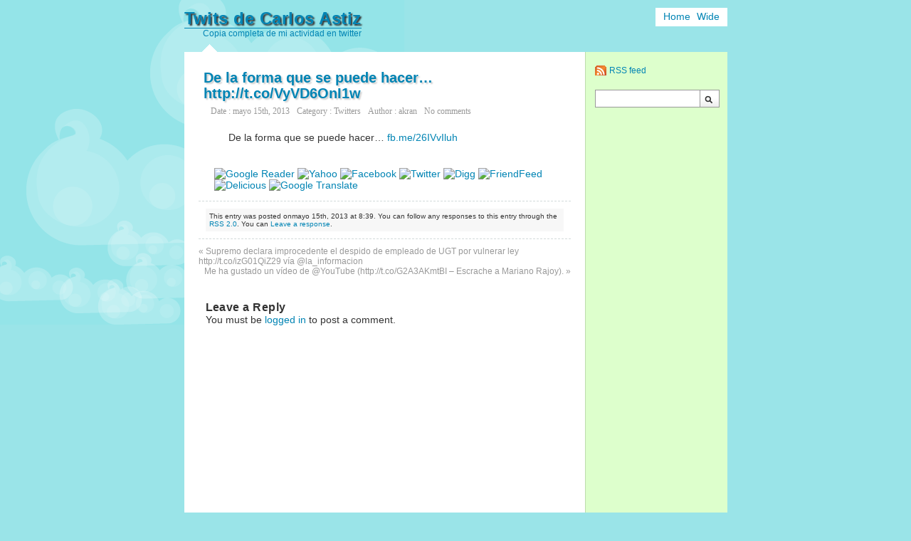

--- FILE ---
content_type: text/html; charset=UTF-8
request_url: https://twitters.es/de-la-forma-que-se-puede-hacer-httpt-covyvd6oni1w/
body_size: 9110
content:
<!DOCTYPE html PUBLIC "-//W3C//DTD XHTML 1.0 Transitional//EN" "http://www.w3.org/TR/xhtml1/DTD/xhtml1-transitional.dtd">
<html xmlns="http://www.w3.org/1999/xhtml">
<head profile="http://gmpg.org/xfn/11">
<meta http-equiv="content-type" content="text/html; charset=UTF-8" />

<link rel="stylesheet" href="https://twitters.es/wp-content/themes/retweet/style.css" type="text/css" media="screen" />
<link rel="stylesheet" href="https://twitters.es/wp-content/themes/retweet/css/main.css" type="text/css" media="screen" />
<link rel="stylesheet" href="https://twitters.es/wp-content/themes/retweet/css/ie.css" type="text/css" media="screen" />
<style type="text/css" media="screen" >
</style>
<meta name="description" content="De la forma que se puede hacer&#8230; fb.me/26IVvIluh
" />
<link rel="alternate" type="application/rss+xml" title="Twits de Carlos Astiz RSS Feed" href="https://twitters.es/feed/" />
<link rel="pingback" href="https://twitters.es/xmlrpc.php" />
	<style>img:is([sizes="auto" i], [sizes^="auto," i]) { contain-intrinsic-size: 3000px 1500px }</style>
	
		<!-- All in One SEO 4.9.3 - aioseo.com -->
		<title>De la forma que se puede hacer… http://t.co/VyVD6OnI1w | Twits de Carlos Astiz</title>
	<meta name="robots" content="max-image-preview:large" />
	<meta name="author" content="akran"/>
	<link rel="canonical" href="https://twitters.es/de-la-forma-que-se-puede-hacer-httpt-covyvd6oni1w/" />
	<meta name="generator" content="All in One SEO (AIOSEO) 4.9.3" />
		<meta property="og:locale" content="es_ES" />
		<meta property="og:site_name" content="Twits de Carlos Astiz | Copia completa de mi actividad en twitter" />
		<meta property="og:type" content="article" />
		<meta property="og:title" content="De la forma que se puede hacer… http://t.co/VyVD6OnI1w | Twits de Carlos Astiz" />
		<meta property="og:url" content="https://twitters.es/de-la-forma-que-se-puede-hacer-httpt-covyvd6oni1w/" />
		<meta property="article:published_time" content="2013-05-15T07:39:52+00:00" />
		<meta property="article:modified_time" content="2018-05-30T13:35:43+00:00" />
		<meta name="twitter:card" content="summary" />
		<meta name="twitter:title" content="De la forma que se puede hacer… http://t.co/VyVD6OnI1w | Twits de Carlos Astiz" />
		<script type="application/ld+json" class="aioseo-schema">
			{"@context":"https:\/\/schema.org","@graph":[{"@type":"Article","@id":"https:\/\/twitters.es\/de-la-forma-que-se-puede-hacer-httpt-covyvd6oni1w\/#article","name":"De la forma que se puede hacer\u2026 http:\/\/t.co\/VyVD6OnI1w | Twits de Carlos Astiz","headline":"De la forma que se puede hacer&#8230; http:\/\/t.co\/VyVD6OnI1w","author":{"@id":"https:\/\/twitters.es\/author\/akran\/#author"},"publisher":{"@id":"https:\/\/twitters.es\/#organization"},"datePublished":"2013-05-15T08:39:52+01:00","dateModified":"2018-05-30T14:35:43+01:00","inLanguage":"es-ES","mainEntityOfPage":{"@id":"https:\/\/twitters.es\/de-la-forma-que-se-puede-hacer-httpt-covyvd6oni1w\/#webpage"},"isPartOf":{"@id":"https:\/\/twitters.es\/de-la-forma-que-se-puede-hacer-httpt-covyvd6oni1w\/#webpage"},"articleSection":"Twitters"},{"@type":"BreadcrumbList","@id":"https:\/\/twitters.es\/de-la-forma-que-se-puede-hacer-httpt-covyvd6oni1w\/#breadcrumblist","itemListElement":[{"@type":"ListItem","@id":"https:\/\/twitters.es#listItem","position":1,"name":"Home","item":"https:\/\/twitters.es","nextItem":{"@type":"ListItem","@id":"https:\/\/twitters.es\/category\/twitters\/#listItem","name":"Twitters"}},{"@type":"ListItem","@id":"https:\/\/twitters.es\/category\/twitters\/#listItem","position":2,"name":"Twitters","item":"https:\/\/twitters.es\/category\/twitters\/","nextItem":{"@type":"ListItem","@id":"https:\/\/twitters.es\/de-la-forma-que-se-puede-hacer-httpt-covyvd6oni1w\/#listItem","name":"De la forma que se puede hacer&#8230; http:\/\/t.co\/VyVD6OnI1w"},"previousItem":{"@type":"ListItem","@id":"https:\/\/twitters.es#listItem","name":"Home"}},{"@type":"ListItem","@id":"https:\/\/twitters.es\/de-la-forma-que-se-puede-hacer-httpt-covyvd6oni1w\/#listItem","position":3,"name":"De la forma que se puede hacer&#8230; http:\/\/t.co\/VyVD6OnI1w","previousItem":{"@type":"ListItem","@id":"https:\/\/twitters.es\/category\/twitters\/#listItem","name":"Twitters"}}]},{"@type":"Organization","@id":"https:\/\/twitters.es\/#organization","name":"Twits de Carlos Astiz","description":"Copia completa de mi actividad en twitter","url":"https:\/\/twitters.es\/"},{"@type":"Person","@id":"https:\/\/twitters.es\/author\/akran\/#author","url":"https:\/\/twitters.es\/author\/akran\/","name":"akran","image":{"@type":"ImageObject","@id":"https:\/\/twitters.es\/de-la-forma-que-se-puede-hacer-httpt-covyvd6oni1w\/#authorImage","url":"https:\/\/secure.gravatar.com\/avatar\/a1b9fff8ee234153464c4396dac92591bbcd1dda6a3312aa6dd542ef25983ae5?s=96&d=mm&r=g","width":96,"height":96,"caption":"akran"}},{"@type":"WebPage","@id":"https:\/\/twitters.es\/de-la-forma-que-se-puede-hacer-httpt-covyvd6oni1w\/#webpage","url":"https:\/\/twitters.es\/de-la-forma-que-se-puede-hacer-httpt-covyvd6oni1w\/","name":"De la forma que se puede hacer\u2026 http:\/\/t.co\/VyVD6OnI1w | Twits de Carlos Astiz","inLanguage":"es-ES","isPartOf":{"@id":"https:\/\/twitters.es\/#website"},"breadcrumb":{"@id":"https:\/\/twitters.es\/de-la-forma-que-se-puede-hacer-httpt-covyvd6oni1w\/#breadcrumblist"},"author":{"@id":"https:\/\/twitters.es\/author\/akran\/#author"},"creator":{"@id":"https:\/\/twitters.es\/author\/akran\/#author"},"datePublished":"2013-05-15T08:39:52+01:00","dateModified":"2018-05-30T14:35:43+01:00"},{"@type":"WebSite","@id":"https:\/\/twitters.es\/#website","url":"https:\/\/twitters.es\/","name":"Twits de Carlos Astiz","description":"Copia completa de mi actividad en twitter","inLanguage":"es-ES","publisher":{"@id":"https:\/\/twitters.es\/#organization"}}]}
		</script>
		<!-- All in One SEO -->

<link rel='dns-prefetch' href='//www.googletagmanager.com' />
<link rel='dns-prefetch' href='//pagead2.googlesyndication.com' />
<link rel="alternate" type="application/rss+xml" title="Twits de Carlos Astiz &raquo; Comentario De la forma que se puede hacer&#8230; http://t.co/VyVD6OnI1w del feed" href="https://twitters.es/de-la-forma-que-se-puede-hacer-httpt-covyvd6oni1w/feed/" />
<script type="text/javascript">
/* <![CDATA[ */
window._wpemojiSettings = {"baseUrl":"https:\/\/s.w.org\/images\/core\/emoji\/16.0.1\/72x72\/","ext":".png","svgUrl":"https:\/\/s.w.org\/images\/core\/emoji\/16.0.1\/svg\/","svgExt":".svg","source":{"concatemoji":"https:\/\/twitters.es\/wp-includes\/js\/wp-emoji-release.min.js?ver=6.8.3"}};
/*! This file is auto-generated */
!function(s,n){var o,i,e;function c(e){try{var t={supportTests:e,timestamp:(new Date).valueOf()};sessionStorage.setItem(o,JSON.stringify(t))}catch(e){}}function p(e,t,n){e.clearRect(0,0,e.canvas.width,e.canvas.height),e.fillText(t,0,0);var t=new Uint32Array(e.getImageData(0,0,e.canvas.width,e.canvas.height).data),a=(e.clearRect(0,0,e.canvas.width,e.canvas.height),e.fillText(n,0,0),new Uint32Array(e.getImageData(0,0,e.canvas.width,e.canvas.height).data));return t.every(function(e,t){return e===a[t]})}function u(e,t){e.clearRect(0,0,e.canvas.width,e.canvas.height),e.fillText(t,0,0);for(var n=e.getImageData(16,16,1,1),a=0;a<n.data.length;a++)if(0!==n.data[a])return!1;return!0}function f(e,t,n,a){switch(t){case"flag":return n(e,"\ud83c\udff3\ufe0f\u200d\u26a7\ufe0f","\ud83c\udff3\ufe0f\u200b\u26a7\ufe0f")?!1:!n(e,"\ud83c\udde8\ud83c\uddf6","\ud83c\udde8\u200b\ud83c\uddf6")&&!n(e,"\ud83c\udff4\udb40\udc67\udb40\udc62\udb40\udc65\udb40\udc6e\udb40\udc67\udb40\udc7f","\ud83c\udff4\u200b\udb40\udc67\u200b\udb40\udc62\u200b\udb40\udc65\u200b\udb40\udc6e\u200b\udb40\udc67\u200b\udb40\udc7f");case"emoji":return!a(e,"\ud83e\udedf")}return!1}function g(e,t,n,a){var r="undefined"!=typeof WorkerGlobalScope&&self instanceof WorkerGlobalScope?new OffscreenCanvas(300,150):s.createElement("canvas"),o=r.getContext("2d",{willReadFrequently:!0}),i=(o.textBaseline="top",o.font="600 32px Arial",{});return e.forEach(function(e){i[e]=t(o,e,n,a)}),i}function t(e){var t=s.createElement("script");t.src=e,t.defer=!0,s.head.appendChild(t)}"undefined"!=typeof Promise&&(o="wpEmojiSettingsSupports",i=["flag","emoji"],n.supports={everything:!0,everythingExceptFlag:!0},e=new Promise(function(e){s.addEventListener("DOMContentLoaded",e,{once:!0})}),new Promise(function(t){var n=function(){try{var e=JSON.parse(sessionStorage.getItem(o));if("object"==typeof e&&"number"==typeof e.timestamp&&(new Date).valueOf()<e.timestamp+604800&&"object"==typeof e.supportTests)return e.supportTests}catch(e){}return null}();if(!n){if("undefined"!=typeof Worker&&"undefined"!=typeof OffscreenCanvas&&"undefined"!=typeof URL&&URL.createObjectURL&&"undefined"!=typeof Blob)try{var e="postMessage("+g.toString()+"("+[JSON.stringify(i),f.toString(),p.toString(),u.toString()].join(",")+"));",a=new Blob([e],{type:"text/javascript"}),r=new Worker(URL.createObjectURL(a),{name:"wpTestEmojiSupports"});return void(r.onmessage=function(e){c(n=e.data),r.terminate(),t(n)})}catch(e){}c(n=g(i,f,p,u))}t(n)}).then(function(e){for(var t in e)n.supports[t]=e[t],n.supports.everything=n.supports.everything&&n.supports[t],"flag"!==t&&(n.supports.everythingExceptFlag=n.supports.everythingExceptFlag&&n.supports[t]);n.supports.everythingExceptFlag=n.supports.everythingExceptFlag&&!n.supports.flag,n.DOMReady=!1,n.readyCallback=function(){n.DOMReady=!0}}).then(function(){return e}).then(function(){var e;n.supports.everything||(n.readyCallback(),(e=n.source||{}).concatemoji?t(e.concatemoji):e.wpemoji&&e.twemoji&&(t(e.twemoji),t(e.wpemoji)))}))}((window,document),window._wpemojiSettings);
/* ]]> */
</script>

<style id='wp-emoji-styles-inline-css' type='text/css'>

	img.wp-smiley, img.emoji {
		display: inline !important;
		border: none !important;
		box-shadow: none !important;
		height: 1em !important;
		width: 1em !important;
		margin: 0 0.07em !important;
		vertical-align: -0.1em !important;
		background: none !important;
		padding: 0 !important;
	}
</style>
<link rel='stylesheet' id='wp-block-library-css' href='https://twitters.es/wp-includes/css/dist/block-library/style.min.css?ver=6.8.3' type='text/css' media='all' />
<style id='classic-theme-styles-inline-css' type='text/css'>
/*! This file is auto-generated */
.wp-block-button__link{color:#fff;background-color:#32373c;border-radius:9999px;box-shadow:none;text-decoration:none;padding:calc(.667em + 2px) calc(1.333em + 2px);font-size:1.125em}.wp-block-file__button{background:#32373c;color:#fff;text-decoration:none}
</style>
<link rel='stylesheet' id='aioseo/css/src/vue/standalone/blocks/table-of-contents/global.scss-css' href='https://twitters.es/wp-content/plugins/all-in-one-seo-pack/dist/Lite/assets/css/table-of-contents/global.e90f6d47.css?ver=4.9.3' type='text/css' media='all' />
<style id='global-styles-inline-css' type='text/css'>
:root{--wp--preset--aspect-ratio--square: 1;--wp--preset--aspect-ratio--4-3: 4/3;--wp--preset--aspect-ratio--3-4: 3/4;--wp--preset--aspect-ratio--3-2: 3/2;--wp--preset--aspect-ratio--2-3: 2/3;--wp--preset--aspect-ratio--16-9: 16/9;--wp--preset--aspect-ratio--9-16: 9/16;--wp--preset--color--black: #000000;--wp--preset--color--cyan-bluish-gray: #abb8c3;--wp--preset--color--white: #ffffff;--wp--preset--color--pale-pink: #f78da7;--wp--preset--color--vivid-red: #cf2e2e;--wp--preset--color--luminous-vivid-orange: #ff6900;--wp--preset--color--luminous-vivid-amber: #fcb900;--wp--preset--color--light-green-cyan: #7bdcb5;--wp--preset--color--vivid-green-cyan: #00d084;--wp--preset--color--pale-cyan-blue: #8ed1fc;--wp--preset--color--vivid-cyan-blue: #0693e3;--wp--preset--color--vivid-purple: #9b51e0;--wp--preset--gradient--vivid-cyan-blue-to-vivid-purple: linear-gradient(135deg,rgba(6,147,227,1) 0%,rgb(155,81,224) 100%);--wp--preset--gradient--light-green-cyan-to-vivid-green-cyan: linear-gradient(135deg,rgb(122,220,180) 0%,rgb(0,208,130) 100%);--wp--preset--gradient--luminous-vivid-amber-to-luminous-vivid-orange: linear-gradient(135deg,rgba(252,185,0,1) 0%,rgba(255,105,0,1) 100%);--wp--preset--gradient--luminous-vivid-orange-to-vivid-red: linear-gradient(135deg,rgba(255,105,0,1) 0%,rgb(207,46,46) 100%);--wp--preset--gradient--very-light-gray-to-cyan-bluish-gray: linear-gradient(135deg,rgb(238,238,238) 0%,rgb(169,184,195) 100%);--wp--preset--gradient--cool-to-warm-spectrum: linear-gradient(135deg,rgb(74,234,220) 0%,rgb(151,120,209) 20%,rgb(207,42,186) 40%,rgb(238,44,130) 60%,rgb(251,105,98) 80%,rgb(254,248,76) 100%);--wp--preset--gradient--blush-light-purple: linear-gradient(135deg,rgb(255,206,236) 0%,rgb(152,150,240) 100%);--wp--preset--gradient--blush-bordeaux: linear-gradient(135deg,rgb(254,205,165) 0%,rgb(254,45,45) 50%,rgb(107,0,62) 100%);--wp--preset--gradient--luminous-dusk: linear-gradient(135deg,rgb(255,203,112) 0%,rgb(199,81,192) 50%,rgb(65,88,208) 100%);--wp--preset--gradient--pale-ocean: linear-gradient(135deg,rgb(255,245,203) 0%,rgb(182,227,212) 50%,rgb(51,167,181) 100%);--wp--preset--gradient--electric-grass: linear-gradient(135deg,rgb(202,248,128) 0%,rgb(113,206,126) 100%);--wp--preset--gradient--midnight: linear-gradient(135deg,rgb(2,3,129) 0%,rgb(40,116,252) 100%);--wp--preset--font-size--small: 13px;--wp--preset--font-size--medium: 20px;--wp--preset--font-size--large: 36px;--wp--preset--font-size--x-large: 42px;--wp--preset--spacing--20: 0.44rem;--wp--preset--spacing--30: 0.67rem;--wp--preset--spacing--40: 1rem;--wp--preset--spacing--50: 1.5rem;--wp--preset--spacing--60: 2.25rem;--wp--preset--spacing--70: 3.38rem;--wp--preset--spacing--80: 5.06rem;--wp--preset--shadow--natural: 6px 6px 9px rgba(0, 0, 0, 0.2);--wp--preset--shadow--deep: 12px 12px 50px rgba(0, 0, 0, 0.4);--wp--preset--shadow--sharp: 6px 6px 0px rgba(0, 0, 0, 0.2);--wp--preset--shadow--outlined: 6px 6px 0px -3px rgba(255, 255, 255, 1), 6px 6px rgba(0, 0, 0, 1);--wp--preset--shadow--crisp: 6px 6px 0px rgba(0, 0, 0, 1);}:where(.is-layout-flex){gap: 0.5em;}:where(.is-layout-grid){gap: 0.5em;}body .is-layout-flex{display: flex;}.is-layout-flex{flex-wrap: wrap;align-items: center;}.is-layout-flex > :is(*, div){margin: 0;}body .is-layout-grid{display: grid;}.is-layout-grid > :is(*, div){margin: 0;}:where(.wp-block-columns.is-layout-flex){gap: 2em;}:where(.wp-block-columns.is-layout-grid){gap: 2em;}:where(.wp-block-post-template.is-layout-flex){gap: 1.25em;}:where(.wp-block-post-template.is-layout-grid){gap: 1.25em;}.has-black-color{color: var(--wp--preset--color--black) !important;}.has-cyan-bluish-gray-color{color: var(--wp--preset--color--cyan-bluish-gray) !important;}.has-white-color{color: var(--wp--preset--color--white) !important;}.has-pale-pink-color{color: var(--wp--preset--color--pale-pink) !important;}.has-vivid-red-color{color: var(--wp--preset--color--vivid-red) !important;}.has-luminous-vivid-orange-color{color: var(--wp--preset--color--luminous-vivid-orange) !important;}.has-luminous-vivid-amber-color{color: var(--wp--preset--color--luminous-vivid-amber) !important;}.has-light-green-cyan-color{color: var(--wp--preset--color--light-green-cyan) !important;}.has-vivid-green-cyan-color{color: var(--wp--preset--color--vivid-green-cyan) !important;}.has-pale-cyan-blue-color{color: var(--wp--preset--color--pale-cyan-blue) !important;}.has-vivid-cyan-blue-color{color: var(--wp--preset--color--vivid-cyan-blue) !important;}.has-vivid-purple-color{color: var(--wp--preset--color--vivid-purple) !important;}.has-black-background-color{background-color: var(--wp--preset--color--black) !important;}.has-cyan-bluish-gray-background-color{background-color: var(--wp--preset--color--cyan-bluish-gray) !important;}.has-white-background-color{background-color: var(--wp--preset--color--white) !important;}.has-pale-pink-background-color{background-color: var(--wp--preset--color--pale-pink) !important;}.has-vivid-red-background-color{background-color: var(--wp--preset--color--vivid-red) !important;}.has-luminous-vivid-orange-background-color{background-color: var(--wp--preset--color--luminous-vivid-orange) !important;}.has-luminous-vivid-amber-background-color{background-color: var(--wp--preset--color--luminous-vivid-amber) !important;}.has-light-green-cyan-background-color{background-color: var(--wp--preset--color--light-green-cyan) !important;}.has-vivid-green-cyan-background-color{background-color: var(--wp--preset--color--vivid-green-cyan) !important;}.has-pale-cyan-blue-background-color{background-color: var(--wp--preset--color--pale-cyan-blue) !important;}.has-vivid-cyan-blue-background-color{background-color: var(--wp--preset--color--vivid-cyan-blue) !important;}.has-vivid-purple-background-color{background-color: var(--wp--preset--color--vivid-purple) !important;}.has-black-border-color{border-color: var(--wp--preset--color--black) !important;}.has-cyan-bluish-gray-border-color{border-color: var(--wp--preset--color--cyan-bluish-gray) !important;}.has-white-border-color{border-color: var(--wp--preset--color--white) !important;}.has-pale-pink-border-color{border-color: var(--wp--preset--color--pale-pink) !important;}.has-vivid-red-border-color{border-color: var(--wp--preset--color--vivid-red) !important;}.has-luminous-vivid-orange-border-color{border-color: var(--wp--preset--color--luminous-vivid-orange) !important;}.has-luminous-vivid-amber-border-color{border-color: var(--wp--preset--color--luminous-vivid-amber) !important;}.has-light-green-cyan-border-color{border-color: var(--wp--preset--color--light-green-cyan) !important;}.has-vivid-green-cyan-border-color{border-color: var(--wp--preset--color--vivid-green-cyan) !important;}.has-pale-cyan-blue-border-color{border-color: var(--wp--preset--color--pale-cyan-blue) !important;}.has-vivid-cyan-blue-border-color{border-color: var(--wp--preset--color--vivid-cyan-blue) !important;}.has-vivid-purple-border-color{border-color: var(--wp--preset--color--vivid-purple) !important;}.has-vivid-cyan-blue-to-vivid-purple-gradient-background{background: var(--wp--preset--gradient--vivid-cyan-blue-to-vivid-purple) !important;}.has-light-green-cyan-to-vivid-green-cyan-gradient-background{background: var(--wp--preset--gradient--light-green-cyan-to-vivid-green-cyan) !important;}.has-luminous-vivid-amber-to-luminous-vivid-orange-gradient-background{background: var(--wp--preset--gradient--luminous-vivid-amber-to-luminous-vivid-orange) !important;}.has-luminous-vivid-orange-to-vivid-red-gradient-background{background: var(--wp--preset--gradient--luminous-vivid-orange-to-vivid-red) !important;}.has-very-light-gray-to-cyan-bluish-gray-gradient-background{background: var(--wp--preset--gradient--very-light-gray-to-cyan-bluish-gray) !important;}.has-cool-to-warm-spectrum-gradient-background{background: var(--wp--preset--gradient--cool-to-warm-spectrum) !important;}.has-blush-light-purple-gradient-background{background: var(--wp--preset--gradient--blush-light-purple) !important;}.has-blush-bordeaux-gradient-background{background: var(--wp--preset--gradient--blush-bordeaux) !important;}.has-luminous-dusk-gradient-background{background: var(--wp--preset--gradient--luminous-dusk) !important;}.has-pale-ocean-gradient-background{background: var(--wp--preset--gradient--pale-ocean) !important;}.has-electric-grass-gradient-background{background: var(--wp--preset--gradient--electric-grass) !important;}.has-midnight-gradient-background{background: var(--wp--preset--gradient--midnight) !important;}.has-small-font-size{font-size: var(--wp--preset--font-size--small) !important;}.has-medium-font-size{font-size: var(--wp--preset--font-size--medium) !important;}.has-large-font-size{font-size: var(--wp--preset--font-size--large) !important;}.has-x-large-font-size{font-size: var(--wp--preset--font-size--x-large) !important;}
:where(.wp-block-post-template.is-layout-flex){gap: 1.25em;}:where(.wp-block-post-template.is-layout-grid){gap: 1.25em;}
:where(.wp-block-columns.is-layout-flex){gap: 2em;}:where(.wp-block-columns.is-layout-grid){gap: 2em;}
:root :where(.wp-block-pullquote){font-size: 1.5em;line-height: 1.6;}
</style>

<!-- Fragmento de código de la etiqueta de Google (gtag.js) añadida por Site Kit -->
<!-- Fragmento de código de Google Analytics añadido por Site Kit -->
<script type="text/javascript" src="https://www.googletagmanager.com/gtag/js?id=GT-NNS2FLK" id="google_gtagjs-js" async></script>
<script type="text/javascript" id="google_gtagjs-js-after">
/* <![CDATA[ */
window.dataLayer = window.dataLayer || [];function gtag(){dataLayer.push(arguments);}
gtag("set","linker",{"domains":["twitters.es"]});
gtag("js", new Date());
gtag("set", "developer_id.dZTNiMT", true);
gtag("config", "GT-NNS2FLK");
/* ]]> */
</script>
<link rel="https://api.w.org/" href="https://twitters.es/wp-json/" /><link rel="alternate" title="JSON" type="application/json" href="https://twitters.es/wp-json/wp/v2/posts/2486" /><link rel="EditURI" type="application/rsd+xml" title="RSD" href="https://twitters.es/xmlrpc.php?rsd" />
<meta name="generator" content="WordPress 6.8.3" />
<link rel='shortlink' href='https://twitters.es/?p=2486' />
<link rel="alternate" title="oEmbed (JSON)" type="application/json+oembed" href="https://twitters.es/wp-json/oembed/1.0/embed?url=https%3A%2F%2Ftwitters.es%2Fde-la-forma-que-se-puede-hacer-httpt-covyvd6oni1w%2F" />
<link rel="alternate" title="oEmbed (XML)" type="text/xml+oembed" href="https://twitters.es/wp-json/oembed/1.0/embed?url=https%3A%2F%2Ftwitters.es%2Fde-la-forma-que-se-puede-hacer-httpt-covyvd6oni1w%2F&#038;format=xml" />
<meta name="generator" content="Site Kit by Google 1.170.0" /><script data-ad-client="ca-pub-1252188381917003" async src="https://pagead2.googlesyndication.com/pagead/js/adsbygoogle.js"></script>
<!-- Metaetiquetas de Google AdSense añadidas por Site Kit -->
<meta name="google-adsense-platform-account" content="ca-host-pub-2644536267352236">
<meta name="google-adsense-platform-domain" content="sitekit.withgoogle.com">
<!-- Acabar con las metaetiquetas de Google AdSense añadidas por Site Kit -->
<script async src="https://pagead2.googlesyndication.com/pagead/js/adsbygoogle.js?client=ca-pub-8852551531245776"
     crossorigin="anonymous"></script>
<!-- Fragmento de código de Google Adsense añadido por Site Kit -->
<script type="text/javascript" async="async" src="https://pagead2.googlesyndication.com/pagead/js/adsbygoogle.js?client=ca-pub-8852551531245776&amp;host=ca-host-pub-2644536267352236" crossorigin="anonymous"></script>

<!-- Final del fragmento de código de Google Adsense añadido por Site Kit -->
</head>
<body class="page">
<div id="container" class="subpage">
<div id="header">
	<div id="logo">
		<h1><a href="https://twitters.es">Twits de Carlos Astiz</a></h1>
		<div class="description">Copia completa de mi actividad en twitter</div>
	</div>
<ul class="top-navigation round">
<li class="home"><a href="https://twitters.es">Home</a></li>
<li>
	<a href="#" class="wide-container" title="Switch to Wide">Wide</a>
	<a href="#" class="normal-container" style="display:none;" title="Switch to Normal">Normal</a>
</li>
</ul>
</div>
<div class="content-bubble-arrow"></div><table class="content_table columns" cellspacing="0">
	<tbody class="content_tbody">
		<tr class="content_tr">
<td id="content" class="content_td column round-left">
	<div class="wrapper">
		<div class="section">
								<div class="entry" id="post-2486">
				<h2 class="posttitle"><a href="https://twitters.es/de-la-forma-que-se-puede-hacer-httpt-covyvd6oni1w/" title="De la forma que se puede hacer&#8230; http://t.co/VyVD6OnI1w" rel="bookmark">De la forma que se puede hacer&#8230; http://t.co/VyVD6OnI1w</a></h2>
				<p class="postmeta"><span class="date">Date : mayo 15th, 2013</span><span class="category">Category : <a href="https://twitters.es/category/twitters/" rel="category tag">Twitters</a></span><span class="author">Author : <a href="https://twitters.es/author/akran/" title="Entradas de akran" rel="author">akran</a></span><span class="comment"><a href="https://twitters.es/de-la-forma-que-se-puede-hacer-httpt-covyvd6oni1w/#respond">No comments</a></span></p>
				<div class="post"><p>De la forma que se puede hacer&#8230; <a href="https://fb.me/26IVvIluh" title="http://fb.me/26IVvIluh" class="link link_untco">fb.me/26IVvIluh</a></p>
</div>
												<div class="bookmarklet">
<a href="javascript:var%20b=document.body;var%20GR________bookmarklet_domain='http://www.google.com';if(b&&!document.xmlVersion){void(z=document.createElement('script'));void(z.src='http://www.google.com/reader/ui/link-bookmarklet.js');void(b.appendChild(z));}else{}" title="Share on Google Reader"><img src="https://www.google.com/reader/ui/favicon.ico" alt="Google Reader" /></a>
<a href="javascript:location.href='http://myweb2.search.yahoo.com/myresults/bookmarklet?u='+encodeURIComponent(location.href)+'&amp;t='+encodeURIComponent(document.title)" title="Bookmark on Yahoo"><img src="https://www.google.com/s2/favicons?domain_url=http://www.yahoo.com/" alt="Yahoo" /></a>
<a href="javascript:var%20d=document,f='http://www.facebook.com/share',l=d.location,e=encodeURIComponent,p='.php?src=bm&amp;v=4&amp;i=1247582208&amp;u='+e(l.href)+'&amp;t='+e(d.title);1;try{if%20(!/^(.*\.)?facebook\.[^.]*$/.test(l.host))throw(0);share_internal_bookmarklet(p)}catch(z)%20{a=function()%20{if%20(!window.open(f+'r'+p,'sharer','toolbar=0,status=0,resizable=1,width=626,height=436'))l.href=f+p};if%20(/Firefox/.test(navigator.userAgent))setTimeout(a,0);else{a()}}void(0)" title="Share on Facebook"><img src="https://www.google.com/s2/favicons?domain_url=http://www.facebook.com/" alt="Facebook" /></a>
<a href="javascript:void(location.href='http://twitter.com/home?status=Now%20reading%20&lt;&lt;'+encodeURIComponent(document.title)+'&gt;&gt;%20'+encodeURIComponent(location.href))" title="Twitter This"><img src="https://www.google.com/s2/favicons?domain_url=http://twitter.com/" alt="Twitter" /></a>
<a href="javascript:window.open('http://digg.com/submit?phase=2&amp;url='+encodeURIComponent(location.href)+'&amp;title='+encodeURIComponent(document.title))()" title="Digg it"><img src="https://www.google.com/s2/favicons?domain_url=http://digg.com/" alt="Digg" /></a>
<a href="javascript:void((function(){var%20e=document.createElement('script');e.setAttribute('type','text/javascript');e.setAttribute('src','http://friendfeed.com/share/bookmarklet/javascript');document.body.appendChild(e)})())" title="Share on FriendFeed"><img src="https://www.google.com/s2/favicons?domain_url=http://friendfeed.com/" alt="FriendFeed" /></a>
<a href="javascript:location.href='http://del.icio.us/post?v=4;url='+encodeURIComponent(location.href)+';title='+encodeURIComponent(document.title)" title="Share on Delicious"><img src="https://www.google.com/s2/favicons?domain_url=http://delicious.com/" alt="Delicious" /></a>
<a href="javascript:location='http://translate.google.com/translate?u='%20+%20encodeURIComponent(location);" title="Translate this page"><img src="https://www.google.com/s2/favicons?domain_url=https://translate.google.com/" alt="Google Translate" /></a>
</div>			</div>
			<div class="comment_meta">
				<small>
				This entry was posted onmayo 15th, 2013 at 8:39.				You can follow any responses to this entry through the 				<a href="https://twitters.es/de-la-forma-que-se-puede-hacer-httpt-covyvd6oni1w/feed/">RSS 2.0</a>.								You can <a href="#respond">Leave a response</a>.										</small>
			</div>
			<div class="post_navigation">
				<div class="floatleft">&laquo; <a href="https://twitters.es/supremo-declara-improcedente-el-despido-de-empleado-de-ugt-por-vulnerar-ley-httpt-coizg01qiz29-via-la_informacion/" rel="next">Supremo declara improcedente el despido de empleado de UGT por vulnerar ley http://t.co/izG01QiZ29 vía @la_informacion</a></div>
				<div class="floatright"><a href="https://twitters.es/me-ha-gustado-un-video-de-youtube-httpt-cog2a3akmtbi-escrache-a-mariano-rajoy/" rel="prev">Me ha gustado un vídeo de @YouTube (http://t.co/G2A3AKmtBI &#8211; Escrache a Mariano Rajoy).</a> &raquo;</div>
				<div class="clear"></div>
			</div>
			<div id="comments"><!-- You can start editing here. -->
			<!-- If comments are open, but there are no comments. -->
	 </div>
<div id="respond">
<h3>Leave a Reply</h3>
<div id="cancel-comment-reply"> 
	<small><a rel="nofollow" id="cancel-comment-reply-link" href="/de-la-forma-que-se-puede-hacer-httpt-covyvd6oni1w/#respond" style="display:none;">Haz clic aquí para cancelar la respuesta.</a></small>
</div> 
<p>You must be <a href="https://twitters.es/wp-login.php?redirect_to=https%3A%2F%2Ftwitters.es%2Fde-la-forma-que-se-puede-hacer-httpt-covyvd6oni1w%2F">logged in</a> to post a comment.</p>
</div>
</div>
					</div>
	</div>
</td>
<td id="side_base" class="content_td column round-right">
	<div id="side">
<ul>
 
	<li>
		<div id="rssfeed">
				<a title="Twits de Carlos Astiz RSS Feed" type="application/rss+xml" rel="alternate" href="https://twitters.es/feed/">RSS feed</a>
		</div>
	</li>
	<li>
		<div id="search_form">
<form method="get" id="sidebar_search" class="search" action="/index.php">
<input type="text" value="" title="Search" class="round-left" name="s" id="s" />
<input type="submit" value="" class="searchbutton round-right" id="sidebar_search_submit"/>
</form>
</div>	</li>
<li id="custom_html-2" class="widget_text widget widget_custom_html"><div class="textwidget custom-html-widget"><script async src="https://pagead2.googlesyndication.com/pagead/js/adsbygoogle.js"></script>
<!-- universal adaptable -->
<ins class="adsbygoogle"
     style="display:block"
     data-ad-client="ca-pub-1252188381917003"
     data-ad-slot="2804094777"
     data-ad-format="auto"
     data-full-width-responsive="true"></ins>
<script>
     (adsbygoogle = window.adsbygoogle || []).push({});
</script></div></li><li id="archives-2" class="widget widget_archive"><h3 class="widgettitle">Archivos</h3>
			<ul>
					<li><a href='https://twitters.es/2019/11/'>noviembre 2019</a></li>
	<li><a href='https://twitters.es/2018/05/'>mayo 2018</a></li>
	<li><a href='https://twitters.es/2013/06/'>junio 2013</a></li>
	<li><a href='https://twitters.es/2013/05/'>mayo 2013</a></li>
	<li><a href='https://twitters.es/2013/04/'>abril 2013</a></li>
	<li><a href='https://twitters.es/2013/03/'>marzo 2013</a></li>
	<li><a href='https://twitters.es/2013/02/'>febrero 2013</a></li>
	<li><a href='https://twitters.es/2013/01/'>enero 2013</a></li>
	<li><a href='https://twitters.es/2012/12/'>diciembre 2012</a></li>
	<li><a href='https://twitters.es/2012/11/'>noviembre 2012</a></li>
	<li><a href='https://twitters.es/2012/10/'>octubre 2012</a></li>
	<li><a href='https://twitters.es/2012/09/'>septiembre 2012</a></li>
	<li><a href='https://twitters.es/2012/08/'>agosto 2012</a></li>
	<li><a href='https://twitters.es/2012/07/'>julio 2012</a></li>
	<li><a href='https://twitters.es/2012/06/'>junio 2012</a></li>
	<li><a href='https://twitters.es/2012/05/'>mayo 2012</a></li>
	<li><a href='https://twitters.es/2012/04/'>abril 2012</a></li>
	<li><a href='https://twitters.es/2012/03/'>marzo 2012</a></li>
	<li><a href='https://twitters.es/2012/02/'>febrero 2012</a></li>
	<li><a href='https://twitters.es/2012/01/'>enero 2012</a></li>
	<li><a href='https://twitters.es/2011/12/'>diciembre 2011</a></li>
	<li><a href='https://twitters.es/2011/11/'>noviembre 2011</a></li>
	<li><a href='https://twitters.es/2011/10/'>octubre 2011</a></li>
	<li><a href='https://twitters.es/2011/09/'>septiembre 2011</a></li>
	<li><a href='https://twitters.es/2011/08/'>agosto 2011</a></li>
	<li><a href='https://twitters.es/2011/07/'>julio 2011</a></li>
	<li><a href='https://twitters.es/2011/06/'>junio 2011</a></li>
	<li><a href='https://twitters.es/2011/05/'>mayo 2011</a></li>
	<li><a href='https://twitters.es/2011/04/'>abril 2011</a></li>
	<li><a href='https://twitters.es/2011/03/'>marzo 2011</a></li>
	<li><a href='https://twitters.es/2011/01/'>enero 2011</a></li>
	<li><a href='https://twitters.es/2010/12/'>diciembre 2010</a></li>
	<li><a href='https://twitters.es/2010/11/'>noviembre 2010</a></li>
	<li><a href='https://twitters.es/2010/10/'>octubre 2010</a></li>
	<li><a href='https://twitters.es/2010/09/'>septiembre 2010</a></li>
	<li><a href='https://twitters.es/2010/07/'>julio 2010</a></li>
	<li><a href='https://twitters.es/2010/06/'>junio 2010</a></li>
	<li><a href='https://twitters.es/2010/05/'>mayo 2010</a></li>
	<li><a href='https://twitters.es/2010/04/'>abril 2010</a></li>
	<li><a href='https://twitters.es/2010/03/'>marzo 2010</a></li>
	<li><a href='https://twitters.es/2010/02/'>febrero 2010</a></li>
	<li><a href='https://twitters.es/2009/09/'>septiembre 2009</a></li>
	<li><a href='https://twitters.es/2009/08/'>agosto 2009</a></li>
			</ul>

			</li><li id="calendar-2" class="widget widget_calendar"><h3 class="widgettitle">Calendario</h3><div id="calendar_wrap" class="calendar_wrap"><table id="wp-calendar" class="wp-calendar-table">
	<caption>enero 2026</caption>
	<thead>
	<tr>
		<th scope="col" aria-label="lunes">L</th>
		<th scope="col" aria-label="martes">M</th>
		<th scope="col" aria-label="miércoles">X</th>
		<th scope="col" aria-label="jueves">J</th>
		<th scope="col" aria-label="viernes">V</th>
		<th scope="col" aria-label="sábado">S</th>
		<th scope="col" aria-label="domingo">D</th>
	</tr>
	</thead>
	<tbody>
	<tr>
		<td colspan="3" class="pad">&nbsp;</td><td>1</td><td>2</td><td>3</td><td>4</td>
	</tr>
	<tr>
		<td>5</td><td>6</td><td>7</td><td>8</td><td>9</td><td>10</td><td>11</td>
	</tr>
	<tr>
		<td>12</td><td>13</td><td>14</td><td>15</td><td>16</td><td>17</td><td>18</td>
	</tr>
	<tr>
		<td>19</td><td>20</td><td>21</td><td>22</td><td>23</td><td id="today">24</td><td>25</td>
	</tr>
	<tr>
		<td>26</td><td>27</td><td>28</td><td>29</td><td>30</td><td>31</td>
		<td class="pad" colspan="1">&nbsp;</td>
	</tr>
	</tbody>
	</table><nav aria-label="Meses anteriores y posteriores" class="wp-calendar-nav">
		<span class="wp-calendar-nav-prev"><a href="https://twitters.es/2019/11/">&laquo; Nov</a></span>
		<span class="pad">&nbsp;</span>
		<span class="wp-calendar-nav-next">&nbsp;</span>
	</nav></div></li>
</ul>
</div></td>
		</tr>
	</tbody>
</table>
	<div id="footer" class="round">
		<ul>
			<li><a href="http://wordpress.org" title="WordPress">WordPress</a></li>
			<li><a href="http://sivan.in/blog/" title="Retweet Theme by Sivan">Retweet Theme</a></li>
			<li><a href="http://validator.w3.org/check?uri=referer">XHTML 1.0</a></li>
			<li><a href="http://jigsaw.w3.org/css-validator/">CSS 3</a></li>
		</ul>
	</div>
</div>
	<script type="text/javascript" src="https://ajax.googleapis.com/ajax/libs/jquery/1.3.1/jquery.min.js"></script>
	<script type="text/javascript" src="https://twitters.es/wp-content/themes/retweet/js/all.js"></script>
<script type="speculationrules">
{"prefetch":[{"source":"document","where":{"and":[{"href_matches":"\/*"},{"not":{"href_matches":["\/wp-*.php","\/wp-admin\/*","\/wp-content\/uploads\/*","\/wp-content\/*","\/wp-content\/plugins\/*","\/wp-content\/themes\/retweet\/*","\/*\\?(.+)"]}},{"not":{"selector_matches":"a[rel~=\"nofollow\"]"}},{"not":{"selector_matches":".no-prefetch, .no-prefetch a"}}]},"eagerness":"conservative"}]}
</script>
<script type="text/javascript" src="https://twitters.es/wp-includes/js/comment-reply.min.js?ver=6.8.3" id="comment-reply-js" async="async" data-wp-strategy="async"></script>
<!-- 52 queries. 0,432 seconds -->
<script defer src="https://static.cloudflareinsights.com/beacon.min.js/vcd15cbe7772f49c399c6a5babf22c1241717689176015" integrity="sha512-ZpsOmlRQV6y907TI0dKBHq9Md29nnaEIPlkf84rnaERnq6zvWvPUqr2ft8M1aS28oN72PdrCzSjY4U6VaAw1EQ==" data-cf-beacon='{"version":"2024.11.0","token":"af3da66f52774f82b26e1a1499baa895","r":1,"server_timing":{"name":{"cfCacheStatus":true,"cfEdge":true,"cfExtPri":true,"cfL4":true,"cfOrigin":true,"cfSpeedBrain":true},"location_startswith":null}}' crossorigin="anonymous"></script>
</body>
</html>

<!-- Page cached by LiteSpeed Cache 7.7 on 2026-01-24 10:56:48 -->

--- FILE ---
content_type: text/html; charset=utf-8
request_url: https://www.google.com/recaptcha/api2/aframe
body_size: 266
content:
<!DOCTYPE HTML><html><head><meta http-equiv="content-type" content="text/html; charset=UTF-8"></head><body><script nonce="GhOpcSI-YtQAgyVKwY7tbA">/** Anti-fraud and anti-abuse applications only. See google.com/recaptcha */ try{var clients={'sodar':'https://pagead2.googlesyndication.com/pagead/sodar?'};window.addEventListener("message",function(a){try{if(a.source===window.parent){var b=JSON.parse(a.data);var c=clients[b['id']];if(c){var d=document.createElement('img');d.src=c+b['params']+'&rc='+(localStorage.getItem("rc::a")?sessionStorage.getItem("rc::b"):"");window.document.body.appendChild(d);sessionStorage.setItem("rc::e",parseInt(sessionStorage.getItem("rc::e")||0)+1);localStorage.setItem("rc::h",'1769248611559');}}}catch(b){}});window.parent.postMessage("_grecaptcha_ready", "*");}catch(b){}</script></body></html>